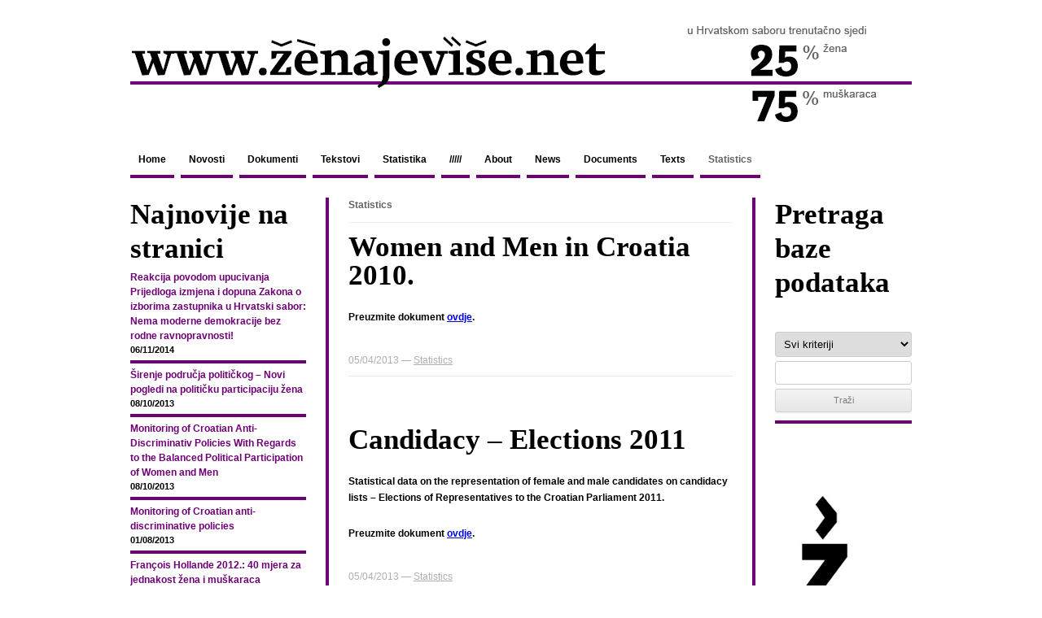

--- FILE ---
content_type: text/html; charset=UTF-8
request_url: http://zenajevise.net/category/statistics/
body_size: 16940
content:
<!DOCTYPE html>
<!--[if IE 7]>
<html class="ie ie7" lang="hr">
<![endif]-->
<!--[if IE 8]>
<html class="ie ie8" lang="hr">
<![endif]-->
<!--[if !(IE 7) & !(IE 8)]><!-->
<html lang="hr">
<!--<![endif]-->
<head>
<meta charset="UTF-8" />
<meta name="viewport" content="width=device-width" />
<title>Statistics | zenajevise.net</title>
<link rel="profile" href="http://gmpg.org/xfn/11" />
<link rel="pingback" href="http://zenajevise.net/xmlrpc.php" />
<!--[if lt IE 9]>
<script src="http://zenajevise.net/wp-content/themes/zenajevise/js/html5.js" type="text/javascript"></script>
<![endif]-->
<link rel="alternate" type="application/rss+xml" title="zenajevise.net &raquo; Kanal" href="http://zenajevise.net/feed/" />
<link rel="alternate" type="application/rss+xml" title="zenajevise.net &raquo; Kanal komentara" href="http://zenajevise.net/comments/feed/" />
<link rel="alternate" type="application/rss+xml" title="zenajevise.net &raquo; Statistics Kanal kategorija" href="http://zenajevise.net/category/statistics/feed/" />
		<script type="text/javascript">
			window._wpemojiSettings = {"baseUrl":"http:\/\/s.w.org\/images\/core\/emoji\/72x72\/","ext":".png","source":{"concatemoji":"http:\/\/zenajevise.net\/wp-includes\/js\/wp-emoji-release.min.js?ver=4.2.38"}};
			!function(e,n,t){var a;function o(e){var t=n.createElement("canvas"),a=t.getContext&&t.getContext("2d");return!(!a||!a.fillText)&&(a.textBaseline="top",a.font="600 32px Arial","flag"===e?(a.fillText(String.fromCharCode(55356,56812,55356,56807),0,0),3e3<t.toDataURL().length):(a.fillText(String.fromCharCode(55357,56835),0,0),0!==a.getImageData(16,16,1,1).data[0]))}function i(e){var t=n.createElement("script");t.src=e,t.type="text/javascript",n.getElementsByTagName("head")[0].appendChild(t)}t.supports={simple:o("simple"),flag:o("flag")},t.DOMReady=!1,t.readyCallback=function(){t.DOMReady=!0},t.supports.simple&&t.supports.flag||(a=function(){t.readyCallback()},n.addEventListener?(n.addEventListener("DOMContentLoaded",a,!1),e.addEventListener("load",a,!1)):(e.attachEvent("onload",a),n.attachEvent("onreadystatechange",function(){"complete"===n.readyState&&t.readyCallback()})),(a=t.source||{}).concatemoji?i(a.concatemoji):a.wpemoji&&a.twemoji&&(i(a.twemoji),i(a.wpemoji)))}(window,document,window._wpemojiSettings);
		</script>
		<style type="text/css">
img.wp-smiley,
img.emoji {
	display: inline !important;
	border: none !important;
	box-shadow: none !important;
	height: 1em !important;
	width: 1em !important;
	margin: 0 .07em !important;
	vertical-align: -0.1em !important;
	background: none !important;
	padding: 0 !important;
}
</style>
<link rel='stylesheet' id='zenajevise-style-css'  href='http://zenajevise.net/wp-content/themes/zenajevise/style.css?ver=4.2.38' type='text/css' media='all' />
<!--[if lt IE 9]>
<link rel='stylesheet' id='zenajevise-ie-css'  href='http://zenajevise.net/wp-content/themes/zenajevise/css/ie.css?ver=20121010' type='text/css' media='all' />
<![endif]-->
<script type='text/javascript' src='http://zenajevise.net/wp-includes/js/jquery/jquery.js?ver=1.11.2'></script>
<script type='text/javascript' src='http://zenajevise.net/wp-includes/js/jquery/jquery-migrate.min.js?ver=1.2.1'></script>
<link rel="EditURI" type="application/rsd+xml" title="RSD" href="http://zenajevise.net/xmlrpc.php?rsd" />
<link rel="wlwmanifest" type="application/wlwmanifest+xml" href="http://zenajevise.net/wp-includes/wlwmanifest.xml" /> 
<meta name="generator" content="WordPress 4.2.38" />
</head>

<body class="archive category category-statistics category-20 full-width custom-background-empty single-author">
<div id="page" class="hfeed site">
	<header id="masthead" class="site-header" role="banner">
		<hgroup>
			<h1 class="site-title"><a href="http://zenajevise.net/" title="zenajevise.net" rel="home">zenajevise.net</a></h1>
			<h2 class="site-description"></h2>
		</hgroup>

		<nav id="site-navigation" class="main-navigation" role="navigation">
			<button class="menu-toggle">Menu</button>
			<a class="assistive-text" href="#content" title="Skip to content">Skip to content</a>
			<div class="menu-main-menu-container"><ul id="menu-main-menu" class="nav-menu"><li id="menu-item-145" class="menu-item menu-item-type-custom menu-item-object-custom menu-item-has-children menu-item-145"><a href="http://www.zenajevise.net/">Home</a>
<ul class="sub-menu">
	<li id="menu-item-146" class="menu-item menu-item-type-post_type menu-item-object-page menu-item-146"><a href="http://zenajevise.net/ad-acte-anti-discrimination-actions-towards-equality-of-women-and-men/">O nama</a></li>
	<li id="menu-item-147" class="menu-item menu-item-type-post_type menu-item-object-page menu-item-147"><a href="http://zenajevise.net/o-centru/">O centru</a></li>
</ul>
</li>
<li id="menu-item-6" class="menu-item menu-item-type-taxonomy menu-item-object-category menu-item-has-children menu-item-6"><a href="http://zenajevise.net/category/novosti/">Novosti</a>
<ul class="sub-menu">
	<li id="menu-item-8" class="menu-item menu-item-type-taxonomy menu-item-object-category menu-item-8"><a href="http://zenajevise.net/category/novosti/projektne-aktivnosti/">Projektne aktivnosti</a></li>
	<li id="menu-item-7" class="menu-item menu-item-type-taxonomy menu-item-object-category menu-item-7"><a href="http://zenajevise.net/category/novosti/dnevno-politicke-teme/">Dnevno političke teme</a></li>
	<li id="menu-item-9" class="menu-item menu-item-type-taxonomy menu-item-object-category menu-item-9"><a href="http://zenajevise.net/category/novosti/zanimljivosti/">Zanimljivosti</a></li>
</ul>
</li>
<li id="menu-item-10" class="menu-item menu-item-type-taxonomy menu-item-object-category menu-item-has-children menu-item-10"><a href="http://zenajevise.net/category/dokumenti/">Dokumenti</a>
<ul class="sub-menu">
	<li id="menu-item-11" class="menu-item menu-item-type-taxonomy menu-item-object-category menu-item-11"><a href="http://zenajevise.net/category/dokumenti/javne-politike/">Javne politike</a></li>
	<li id="menu-item-12" class="menu-item menu-item-type-taxonomy menu-item-object-category menu-item-12"><a href="http://zenajevise.net/category/dokumenti/zakoni/">Zakoni</a></li>
</ul>
</li>
<li id="menu-item-13" class="menu-item menu-item-type-taxonomy menu-item-object-category menu-item-13"><a href="http://zenajevise.net/category/tekstovi/">Tekstovi</a></li>
<li id="menu-item-14" class="menu-item menu-item-type-taxonomy menu-item-object-category menu-item-14"><a href="http://zenajevise.net/category/statistika/">Statistika</a></li>
<li id="menu-item-169" class="menu-item menu-item-type-custom menu-item-object-custom menu-item-169"><a href="#">/////</a></li>
<li id="menu-item-157" class="menu-item menu-item-type-custom menu-item-object-custom menu-item-has-children menu-item-157"><a href="#">About</a>
<ul class="sub-menu">
	<li id="menu-item-159" class="menu-item menu-item-type-post_type menu-item-object-page menu-item-159"><a href="http://zenajevise.net/ad-acte-anti-discrimination-actions-towards-equality-of-women-and-men-2/">About the Project</a></li>
	<li id="menu-item-158" class="menu-item menu-item-type-post_type menu-item-object-page menu-item-158"><a href="http://zenajevise.net/about-the-center/">About the Center</a></li>
</ul>
</li>
<li id="menu-item-160" class="menu-item menu-item-type-taxonomy menu-item-object-category menu-item-has-children menu-item-160"><a href="http://zenajevise.net/category/news/">News</a>
<ul class="sub-menu">
	<li id="menu-item-163" class="menu-item menu-item-type-taxonomy menu-item-object-category menu-item-163"><a href="http://zenajevise.net/category/news/project-activities/">Project Activities</a></li>
	<li id="menu-item-161" class="menu-item menu-item-type-taxonomy menu-item-object-category menu-item-161"><a href="http://zenajevise.net/category/news/political-issues-of-the-day/">Political Issues of the Day</a></li>
	<li id="menu-item-162" class="menu-item menu-item-type-taxonomy menu-item-object-category menu-item-162"><a href="http://zenajevise.net/category/news/press-articles/">Press Articles</a></li>
</ul>
</li>
<li id="menu-item-164" class="menu-item menu-item-type-taxonomy menu-item-object-category menu-item-has-children menu-item-164"><a href="http://zenajevise.net/category/documents/">Documents</a>
<ul class="sub-menu">
	<li id="menu-item-166" class="menu-item menu-item-type-taxonomy menu-item-object-category menu-item-166"><a href="http://zenajevise.net/category/documents/public-policies/">Public Policies</a></li>
	<li id="menu-item-165" class="menu-item menu-item-type-taxonomy menu-item-object-category menu-item-165"><a href="http://zenajevise.net/category/documents/laws/">Laws</a></li>
</ul>
</li>
<li id="menu-item-167" class="menu-item menu-item-type-taxonomy menu-item-object-category menu-item-167"><a href="http://zenajevise.net/category/texts/">Texts</a></li>
<li id="menu-item-168" class="menu-item menu-item-type-taxonomy menu-item-object-category current-menu-item menu-item-168"><a href="http://zenajevise.net/category/statistics/">Statistics</a></li>
</ul></div>		</nav><!-- #site-navigation -->

			</header><!-- #masthead -->

	<div id="main" class="wrapper">
	<section id="primary" class="site-content">
		<div id="content" role="main">

					<header class="archive-header">
				<h1 class="archive-title"><span>Statistics</span></h1>

						</header><!-- .archive-header -->

			
	<article id="post-355" class="post-355 post type-post status-publish format-standard hentry category-statistics">
				<header class="entry-header">
			
						<h1 class="entry-title">
				<a href="http://zenajevise.net/statistics/women-and-men-in-croatia-2010/" rel="bookmark">Women and Men in Croatia 2010.</a>
			</h1>
					</header><!-- .entry-header -->

				<div class="entry-content">
			<p>Preuzmite dokument <a href="http://www.zenajevise.net/wp-content/uploads/2014/12/men-and-women-2010.pdf">ovdje</a>.</p>
					</div><!-- .entry-content -->
		
		<footer class="entry-meta">
			<time class="entry-date" datetime="2013-04-05T12:00:45+00:00">05/04/2013</time> &mdash; <a href="http://zenajevise.net/category/statistics/" rel="category tag">Statistics</a>					</footer><!-- .entry-meta -->
	</article><!-- #post -->

	<article id="post-351" class="post-351 post type-post status-publish format-standard hentry category-statistics">
				<header class="entry-header">
			
						<h1 class="entry-title">
				<a href="http://zenajevise.net/statistics/candidacy-elections-2011/" rel="bookmark">Candidacy &#8211; Elections 2011</a>
			</h1>
					</header><!-- .entry-header -->

				<div class="entry-content">
			<p>Statistical data on the representation of female and male candidates on candidacy lists – Elections of Representatives to the Croatian Parliament 2011.</p>
<p>Preuzmite dokument <a href="http://www.zenajevise.net/wp-content/uploads/2014/12/statistika_liste.pdf">ovdje</a>.</p>
					</div><!-- .entry-content -->
		
		<footer class="entry-meta">
			<time class="entry-date" datetime="2013-04-05T12:00:38+00:00">05/04/2013</time> &mdash; <a href="http://zenajevise.net/category/statistics/" rel="category tag">Statistics</a>					</footer><!-- .entry-meta -->
	</article><!-- #post -->

	<article id="post-353" class="post-353 post type-post status-publish format-standard hentry category-statistics">
				<header class="entry-header">
			
						<h1 class="entry-title">
				<a href="http://zenajevise.net/statistics/women-and-men-in-croatia-2011/" rel="bookmark">Women and Men in Croatia 2011</a>
			</h1>
					</header><!-- .entry-header -->

				<div class="entry-content">
			<p>Preuzmite dokument <a href="http://www.zenajevise.net/wp-content/uploads/2014/12/men_and_women_2011.pdf">ovdje</a>.</p>
					</div><!-- .entry-content -->
		
		<footer class="entry-meta">
			<time class="entry-date" datetime="2013-04-05T12:00:13+00:00">05/04/2013</time> &mdash; <a href="http://zenajevise.net/category/statistics/" rel="category tag">Statistics</a>					</footer><!-- .entry-meta -->
	</article><!-- #post -->

	<article id="post-357" class="post-357 post type-post status-publish format-standard hentry category-statistics">
				<header class="entry-header">
			
						<h1 class="entry-title">
				<a href="http://zenajevise.net/statistics/women-and-men-in-croatia-2009/" rel="bookmark">Women and Men in Croatia 2009</a>
			</h1>
					</header><!-- .entry-header -->

				<div class="entry-content">
			<p>Preuzmite dokument <a href="http://www.zenajevise.net/wp-content/uploads/2014/12/men-and-women-2009.pdf">ovdje</a>.</p>
					</div><!-- .entry-content -->
		
		<footer class="entry-meta">
			<time class="entry-date" datetime="2013-04-05T12:00:13+00:00">05/04/2013</time> &mdash; <a href="http://zenajevise.net/category/statistics/" rel="category tag">Statistics</a>					</footer><!-- .entry-meta -->
	</article><!-- #post -->

		
		</div><!-- #content -->
	</section><!-- #primary -->

<div id="secondary" class="widget-area" role="complementary">
		<div class="first front-widgets">
				<aside id="recent-posts-2" class="widget widget_recent_entries">		<h3 class="widget-title">Najnovije na stranici</h3>		<ul>
					<li>
				<a href="http://zenajevise.net/novosti/reakcija-povodom-upucivanja-prijedloga-izmjena-i-dopuna-zakona-o-izborima-zastupnika-u-hrvatski-sabor-nema-moderne-demokracije-bez-rodne-ravnopravnosti/">Reakcija povodom upucivanja Prijedloga izmjena i dopuna Zakona o izborima zastupnika u Hrvatski sabor: Nema moderne demokracije bez rodne ravnopravnosti!</a>
							<span class="post-date">06/11/2014</span>
						</li>
					<li>
				<a href="http://zenajevise.net/tekstovi/sirenje-podrucja-politickog-novi-pogledi-na-politicku-participaciju-zena/">Širenje područja političkog &#8211; Novi pogledi na političku participaciju žena</a>
							<span class="post-date">08/10/2013</span>
						</li>
					<li>
				<a href="http://zenajevise.net/texts/monitoring-of-croatian-anti-discriminativ-policies-with-regards-to-the-balanced-political-participation-of-women-and-men/">Monitoring of Croatian Anti-Discriminativ Policies With Regards to the Balanced Political Participation of Women and Men</a>
							<span class="post-date">08/10/2013</span>
						</li>
					<li>
				<a href="http://zenajevise.net/documents/monitoring-of-croatian-anti-discriminative-policies/">Monitoring of Croatian anti-discriminative policies</a>
							<span class="post-date">01/08/2013</span>
						</li>
					<li>
				<a href="http://zenajevise.net/tekstovi/francois-hollande-2012-40-mjera-za-jednakost-zena-i-muskaraca/">François Hollande 2012.: 40 mjera za jednakost žena i muškaraca</a>
							<span class="post-date">01/08/2013</span>
						</li>
				</ul>
		</aside><aside id="text-4" class="widget widget_text"><h3 class="widget-title">Kontakt</h3>			<div class="textwidget">Centar za ženske studije<br>
Dolac 8, 10000 Zagreb, Hrvatska
<br><br>
telefon i fax: 01 48 72 406<br>
e-mail: <a href="mailto:ad-acte@zenstud.hr">ad-acte@zenstud.hr</a> i <a href="mailto:zenstud@zenstud.hr">zenstud@zenstud.hr</a></div>
		</aside>	</div><!-- .first -->
	</div><!-- #secondary --><div id="tertiary" class="widget-area" role="complementary">
		<div class="first front-widgets">
		<aside id="text-2" class="widget widget_text"><h3 class="widget-title">Pretraga baze podataka</h3>			<div class="textwidget"><div class="base-search">
	<form action="http://library.foi.hr/m3/r.asp" method="get" target="_blank">
		<input id="b" name="B" value="1401" style="visibility:hidden" size="1">
		<select name="K" id="k" value="" onchange="javascript: document.getElementById('upit').focus();">
			<option value="Y" selected="">Svi kriteriji</option>
			<option value="A">Autor</option>
			<option value="B">Naslov</option>
			<option value="P">Predmetnice</option>
		</select>
		<input name="upit" id="upit" maxlength="100" onkeydown="javascript: if(event.keyCode==13) document.getElementById('trazi').click();" tabindex="1" value="">
		<input id="trazi" tabindex="3" type="submit" value="Traži">
	</form>
</div></div>
		</aside><aside id="text-3" class="widget widget_text">			<div class="textwidget"><img src="http://www.zenajevise.net/wp-content/uploads/2014/12/logotipi_web_eu-boja.jpg" width="198" height="842"></div>
		</aside>	</div><!-- .first -->
	</div><!-- #secondary -->	</div><!-- #main .wrapper -->
	<footer id="colophon" role="contentinfo">
		<div class="site-info">
			© 2011 <a href="http://www.zenstud.hr/">Centar za ženske studije</a> // This publication has been produced with the assistance of the European Union. The contents of this publication are the sole responsibility of Centre for Women's Studies and can in no way be taken to reflect the views of the European Union.
		</div><!-- .site-info -->
	</footer><!-- #colophon -->
</div><!-- #page -->

<script type='text/javascript' src='http://zenajevise.net/wp-content/themes/zenajevise/js/navigation.js?ver=20140711'></script>
</body>
</html>